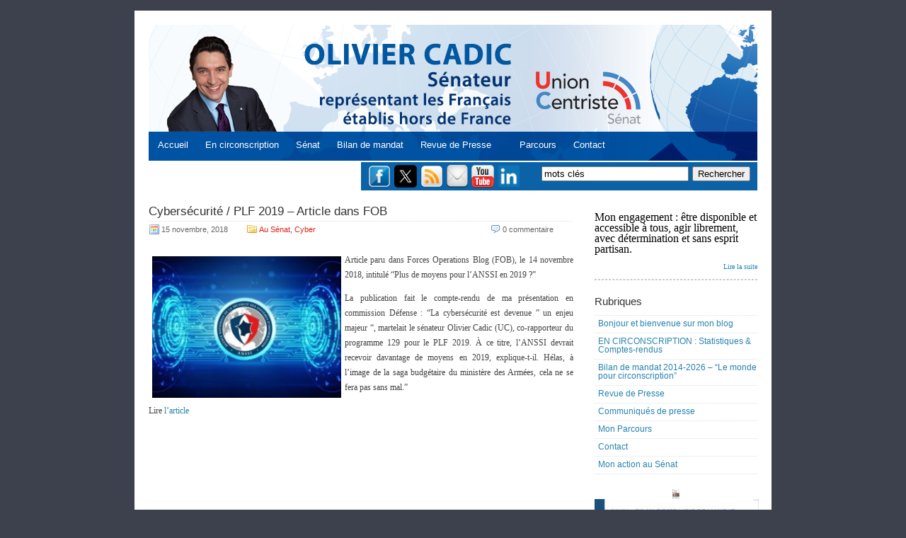

--- FILE ---
content_type: text/html; charset=UTF-8
request_url: http://www.oliviercadic.com/tag/forces-operations-blog/
body_size: 16248
content:
	<!DOCTYPE html PUBLIC "-//W3C//DTD XHTML 1.0 Transitional//EN" "http://www.w3.org/TR/xhtml1/DTD/xhtml1-transitional.dtd">



	<html xmlns="http://www.w3.org/1999/xhtml" lang="fr-FR">







	<head profile="http://gmpg.org/xfn/11">



	<meta http-equiv="Content-Type" content="text/html; charset=UTF-8" />



	<title></title>



	<link rel="alternate" type="application/rss+xml" title=" RSS Feed" href="http://www.oliviercadic.com/feed/" />



	<link rel="pingback" href="http://www.oliviercadic.com/xmlrpc.php" />



	<meta name='robots' content='max-image-preview:large' />
<link rel="alternate" type="application/rss+xml" title=" &raquo; Flux de l’étiquette Forces Operations Blog" href="http://www.oliviercadic.com/tag/forces-operations-blog/feed/" />
<style id='wp-img-auto-sizes-contain-inline-css' type='text/css'>
img:is([sizes=auto i],[sizes^="auto," i]){contain-intrinsic-size:3000px 1500px}
/*# sourceURL=wp-img-auto-sizes-contain-inline-css */
</style>
<link rel='stylesheet' id='font-awesome-5-all-css' href='http://www.oliviercadic.com/wp-content/plugins/elementor/assets/lib/font-awesome/css/all.min.css?ver=3.34.2' type='text/css' media='all' />
<link rel='stylesheet' id='font-awesome-4-shim-css' href='http://www.oliviercadic.com/wp-content/plugins/elementor/assets/lib/font-awesome/css/v4-shims.min.css?ver=3.34.2' type='text/css' media='all' />
<link rel='stylesheet' id='hfe-widgets-style-css' href='http://www.oliviercadic.com/wp-content/plugins/header-footer-elementor/inc/widgets-css/frontend.css?ver=2.8.1' type='text/css' media='all' />
<link rel='stylesheet' id='jkit-elements-main-css' href='http://www.oliviercadic.com/wp-content/plugins/jeg-elementor-kit/assets/css/elements/main.css?ver=3.0.2' type='text/css' media='all' />
<style id='wp-emoji-styles-inline-css' type='text/css'>

	img.wp-smiley, img.emoji {
		display: inline !important;
		border: none !important;
		box-shadow: none !important;
		height: 1em !important;
		width: 1em !important;
		margin: 0 0.07em !important;
		vertical-align: -0.1em !important;
		background: none !important;
		padding: 0 !important;
	}
/*# sourceURL=wp-emoji-styles-inline-css */
</style>
<link rel='stylesheet' id='wp-block-library-css' href='http://www.oliviercadic.com/wp-includes/css/dist/block-library/style.min.css?ver=1b8620a42a18e1da6f8e915bc6498c61' type='text/css' media='all' />
<style id='classic-theme-styles-inline-css' type='text/css'>
/*! This file is auto-generated */
.wp-block-button__link{color:#fff;background-color:#32373c;border-radius:9999px;box-shadow:none;text-decoration:none;padding:calc(.667em + 2px) calc(1.333em + 2px);font-size:1.125em}.wp-block-file__button{background:#32373c;color:#fff;text-decoration:none}
/*# sourceURL=/wp-includes/css/classic-themes.min.css */
</style>
<style id='global-styles-inline-css' type='text/css'>
:root{--wp--preset--aspect-ratio--square: 1;--wp--preset--aspect-ratio--4-3: 4/3;--wp--preset--aspect-ratio--3-4: 3/4;--wp--preset--aspect-ratio--3-2: 3/2;--wp--preset--aspect-ratio--2-3: 2/3;--wp--preset--aspect-ratio--16-9: 16/9;--wp--preset--aspect-ratio--9-16: 9/16;--wp--preset--color--black: #000000;--wp--preset--color--cyan-bluish-gray: #abb8c3;--wp--preset--color--white: #ffffff;--wp--preset--color--pale-pink: #f78da7;--wp--preset--color--vivid-red: #cf2e2e;--wp--preset--color--luminous-vivid-orange: #ff6900;--wp--preset--color--luminous-vivid-amber: #fcb900;--wp--preset--color--light-green-cyan: #7bdcb5;--wp--preset--color--vivid-green-cyan: #00d084;--wp--preset--color--pale-cyan-blue: #8ed1fc;--wp--preset--color--vivid-cyan-blue: #0693e3;--wp--preset--color--vivid-purple: #9b51e0;--wp--preset--gradient--vivid-cyan-blue-to-vivid-purple: linear-gradient(135deg,rgb(6,147,227) 0%,rgb(155,81,224) 100%);--wp--preset--gradient--light-green-cyan-to-vivid-green-cyan: linear-gradient(135deg,rgb(122,220,180) 0%,rgb(0,208,130) 100%);--wp--preset--gradient--luminous-vivid-amber-to-luminous-vivid-orange: linear-gradient(135deg,rgb(252,185,0) 0%,rgb(255,105,0) 100%);--wp--preset--gradient--luminous-vivid-orange-to-vivid-red: linear-gradient(135deg,rgb(255,105,0) 0%,rgb(207,46,46) 100%);--wp--preset--gradient--very-light-gray-to-cyan-bluish-gray: linear-gradient(135deg,rgb(238,238,238) 0%,rgb(169,184,195) 100%);--wp--preset--gradient--cool-to-warm-spectrum: linear-gradient(135deg,rgb(74,234,220) 0%,rgb(151,120,209) 20%,rgb(207,42,186) 40%,rgb(238,44,130) 60%,rgb(251,105,98) 80%,rgb(254,248,76) 100%);--wp--preset--gradient--blush-light-purple: linear-gradient(135deg,rgb(255,206,236) 0%,rgb(152,150,240) 100%);--wp--preset--gradient--blush-bordeaux: linear-gradient(135deg,rgb(254,205,165) 0%,rgb(254,45,45) 50%,rgb(107,0,62) 100%);--wp--preset--gradient--luminous-dusk: linear-gradient(135deg,rgb(255,203,112) 0%,rgb(199,81,192) 50%,rgb(65,88,208) 100%);--wp--preset--gradient--pale-ocean: linear-gradient(135deg,rgb(255,245,203) 0%,rgb(182,227,212) 50%,rgb(51,167,181) 100%);--wp--preset--gradient--electric-grass: linear-gradient(135deg,rgb(202,248,128) 0%,rgb(113,206,126) 100%);--wp--preset--gradient--midnight: linear-gradient(135deg,rgb(2,3,129) 0%,rgb(40,116,252) 100%);--wp--preset--font-size--small: 13px;--wp--preset--font-size--medium: 20px;--wp--preset--font-size--large: 36px;--wp--preset--font-size--x-large: 42px;--wp--preset--spacing--20: 0.44rem;--wp--preset--spacing--30: 0.67rem;--wp--preset--spacing--40: 1rem;--wp--preset--spacing--50: 1.5rem;--wp--preset--spacing--60: 2.25rem;--wp--preset--spacing--70: 3.38rem;--wp--preset--spacing--80: 5.06rem;--wp--preset--shadow--natural: 6px 6px 9px rgba(0, 0, 0, 0.2);--wp--preset--shadow--deep: 12px 12px 50px rgba(0, 0, 0, 0.4);--wp--preset--shadow--sharp: 6px 6px 0px rgba(0, 0, 0, 0.2);--wp--preset--shadow--outlined: 6px 6px 0px -3px rgb(255, 255, 255), 6px 6px rgb(0, 0, 0);--wp--preset--shadow--crisp: 6px 6px 0px rgb(0, 0, 0);}:where(.is-layout-flex){gap: 0.5em;}:where(.is-layout-grid){gap: 0.5em;}body .is-layout-flex{display: flex;}.is-layout-flex{flex-wrap: wrap;align-items: center;}.is-layout-flex > :is(*, div){margin: 0;}body .is-layout-grid{display: grid;}.is-layout-grid > :is(*, div){margin: 0;}:where(.wp-block-columns.is-layout-flex){gap: 2em;}:where(.wp-block-columns.is-layout-grid){gap: 2em;}:where(.wp-block-post-template.is-layout-flex){gap: 1.25em;}:where(.wp-block-post-template.is-layout-grid){gap: 1.25em;}.has-black-color{color: var(--wp--preset--color--black) !important;}.has-cyan-bluish-gray-color{color: var(--wp--preset--color--cyan-bluish-gray) !important;}.has-white-color{color: var(--wp--preset--color--white) !important;}.has-pale-pink-color{color: var(--wp--preset--color--pale-pink) !important;}.has-vivid-red-color{color: var(--wp--preset--color--vivid-red) !important;}.has-luminous-vivid-orange-color{color: var(--wp--preset--color--luminous-vivid-orange) !important;}.has-luminous-vivid-amber-color{color: var(--wp--preset--color--luminous-vivid-amber) !important;}.has-light-green-cyan-color{color: var(--wp--preset--color--light-green-cyan) !important;}.has-vivid-green-cyan-color{color: var(--wp--preset--color--vivid-green-cyan) !important;}.has-pale-cyan-blue-color{color: var(--wp--preset--color--pale-cyan-blue) !important;}.has-vivid-cyan-blue-color{color: var(--wp--preset--color--vivid-cyan-blue) !important;}.has-vivid-purple-color{color: var(--wp--preset--color--vivid-purple) !important;}.has-black-background-color{background-color: var(--wp--preset--color--black) !important;}.has-cyan-bluish-gray-background-color{background-color: var(--wp--preset--color--cyan-bluish-gray) !important;}.has-white-background-color{background-color: var(--wp--preset--color--white) !important;}.has-pale-pink-background-color{background-color: var(--wp--preset--color--pale-pink) !important;}.has-vivid-red-background-color{background-color: var(--wp--preset--color--vivid-red) !important;}.has-luminous-vivid-orange-background-color{background-color: var(--wp--preset--color--luminous-vivid-orange) !important;}.has-luminous-vivid-amber-background-color{background-color: var(--wp--preset--color--luminous-vivid-amber) !important;}.has-light-green-cyan-background-color{background-color: var(--wp--preset--color--light-green-cyan) !important;}.has-vivid-green-cyan-background-color{background-color: var(--wp--preset--color--vivid-green-cyan) !important;}.has-pale-cyan-blue-background-color{background-color: var(--wp--preset--color--pale-cyan-blue) !important;}.has-vivid-cyan-blue-background-color{background-color: var(--wp--preset--color--vivid-cyan-blue) !important;}.has-vivid-purple-background-color{background-color: var(--wp--preset--color--vivid-purple) !important;}.has-black-border-color{border-color: var(--wp--preset--color--black) !important;}.has-cyan-bluish-gray-border-color{border-color: var(--wp--preset--color--cyan-bluish-gray) !important;}.has-white-border-color{border-color: var(--wp--preset--color--white) !important;}.has-pale-pink-border-color{border-color: var(--wp--preset--color--pale-pink) !important;}.has-vivid-red-border-color{border-color: var(--wp--preset--color--vivid-red) !important;}.has-luminous-vivid-orange-border-color{border-color: var(--wp--preset--color--luminous-vivid-orange) !important;}.has-luminous-vivid-amber-border-color{border-color: var(--wp--preset--color--luminous-vivid-amber) !important;}.has-light-green-cyan-border-color{border-color: var(--wp--preset--color--light-green-cyan) !important;}.has-vivid-green-cyan-border-color{border-color: var(--wp--preset--color--vivid-green-cyan) !important;}.has-pale-cyan-blue-border-color{border-color: var(--wp--preset--color--pale-cyan-blue) !important;}.has-vivid-cyan-blue-border-color{border-color: var(--wp--preset--color--vivid-cyan-blue) !important;}.has-vivid-purple-border-color{border-color: var(--wp--preset--color--vivid-purple) !important;}.has-vivid-cyan-blue-to-vivid-purple-gradient-background{background: var(--wp--preset--gradient--vivid-cyan-blue-to-vivid-purple) !important;}.has-light-green-cyan-to-vivid-green-cyan-gradient-background{background: var(--wp--preset--gradient--light-green-cyan-to-vivid-green-cyan) !important;}.has-luminous-vivid-amber-to-luminous-vivid-orange-gradient-background{background: var(--wp--preset--gradient--luminous-vivid-amber-to-luminous-vivid-orange) !important;}.has-luminous-vivid-orange-to-vivid-red-gradient-background{background: var(--wp--preset--gradient--luminous-vivid-orange-to-vivid-red) !important;}.has-very-light-gray-to-cyan-bluish-gray-gradient-background{background: var(--wp--preset--gradient--very-light-gray-to-cyan-bluish-gray) !important;}.has-cool-to-warm-spectrum-gradient-background{background: var(--wp--preset--gradient--cool-to-warm-spectrum) !important;}.has-blush-light-purple-gradient-background{background: var(--wp--preset--gradient--blush-light-purple) !important;}.has-blush-bordeaux-gradient-background{background: var(--wp--preset--gradient--blush-bordeaux) !important;}.has-luminous-dusk-gradient-background{background: var(--wp--preset--gradient--luminous-dusk) !important;}.has-pale-ocean-gradient-background{background: var(--wp--preset--gradient--pale-ocean) !important;}.has-electric-grass-gradient-background{background: var(--wp--preset--gradient--electric-grass) !important;}.has-midnight-gradient-background{background: var(--wp--preset--gradient--midnight) !important;}.has-small-font-size{font-size: var(--wp--preset--font-size--small) !important;}.has-medium-font-size{font-size: var(--wp--preset--font-size--medium) !important;}.has-large-font-size{font-size: var(--wp--preset--font-size--large) !important;}.has-x-large-font-size{font-size: var(--wp--preset--font-size--x-large) !important;}
:where(.wp-block-post-template.is-layout-flex){gap: 1.25em;}:where(.wp-block-post-template.is-layout-grid){gap: 1.25em;}
:where(.wp-block-term-template.is-layout-flex){gap: 1.25em;}:where(.wp-block-term-template.is-layout-grid){gap: 1.25em;}
:where(.wp-block-columns.is-layout-flex){gap: 2em;}:where(.wp-block-columns.is-layout-grid){gap: 2em;}
:root :where(.wp-block-pullquote){font-size: 1.5em;line-height: 1.6;}
/*# sourceURL=global-styles-inline-css */
</style>
<link rel='stylesheet' id='contact-form-7-css' href='http://www.oliviercadic.com/wp-content/plugins/contact-form-7/includes/css/styles.css?ver=6.1.4' type='text/css' media='all' />
<link rel='stylesheet' id='hfe-style-css' href='http://www.oliviercadic.com/wp-content/plugins/header-footer-elementor/assets/css/header-footer-elementor.css?ver=2.8.1' type='text/css' media='all' />
<link rel='stylesheet' id='elementor-icons-css' href='http://www.oliviercadic.com/wp-content/plugins/elementor/assets/lib/eicons/css/elementor-icons.min.css?ver=5.46.0' type='text/css' media='all' />
<link rel='stylesheet' id='elementor-frontend-css' href='http://www.oliviercadic.com/wp-content/plugins/elementor/assets/css/frontend.min.css?ver=3.34.2' type='text/css' media='all' />
<link rel='stylesheet' id='elementor-post-34963-css' href='http://www.oliviercadic.com/wp-content/uploads/elementor/css/post-34963.css?ver=1769019409' type='text/css' media='all' />
<link rel='stylesheet' id='eihe-front-style-css' href='http://www.oliviercadic.com/wp-content/plugins/image-hover-effects-addon-for-elementor/assets/style.min.css?ver=1.4.4' type='text/css' media='all' />
<link rel='stylesheet' id='she-header-style-css' href='http://www.oliviercadic.com/wp-content/plugins/sticky-header-effects-for-elementor/assets/css/she-header-style.css?ver=2.1.6' type='text/css' media='all' />
<link rel='stylesheet' id='cute-alert-css' href='http://www.oliviercadic.com/wp-content/plugins/metform/public/assets/lib/cute-alert/style.css?ver=4.1.2' type='text/css' media='all' />
<link rel='stylesheet' id='text-editor-style-css' href='http://www.oliviercadic.com/wp-content/plugins/metform/public/assets/css/text-editor.css?ver=4.1.2' type='text/css' media='all' />
<link rel='stylesheet' id='tablepress-default-css' href='http://www.oliviercadic.com/wp-content/plugins/tablepress/css/build/default.css?ver=3.2.6' type='text/css' media='all' />
<link rel='stylesheet' id='hfe-elementor-icons-css' href='http://www.oliviercadic.com/wp-content/plugins/elementor/assets/lib/eicons/css/elementor-icons.min.css?ver=5.34.0' type='text/css' media='all' />
<link rel='stylesheet' id='hfe-icons-list-css' href='http://www.oliviercadic.com/wp-content/plugins/elementor/assets/css/widget-icon-list.min.css?ver=3.24.3' type='text/css' media='all' />
<link rel='stylesheet' id='hfe-social-icons-css' href='http://www.oliviercadic.com/wp-content/plugins/elementor/assets/css/widget-social-icons.min.css?ver=3.24.0' type='text/css' media='all' />
<link rel='stylesheet' id='hfe-social-share-icons-brands-css' href='http://www.oliviercadic.com/wp-content/plugins/elementor/assets/lib/font-awesome/css/brands.css?ver=5.15.3' type='text/css' media='all' />
<link rel='stylesheet' id='hfe-social-share-icons-fontawesome-css' href='http://www.oliviercadic.com/wp-content/plugins/elementor/assets/lib/font-awesome/css/fontawesome.css?ver=5.15.3' type='text/css' media='all' />
<link rel='stylesheet' id='hfe-nav-menu-icons-css' href='http://www.oliviercadic.com/wp-content/plugins/elementor/assets/lib/font-awesome/css/solid.css?ver=5.15.3' type='text/css' media='all' />
<link rel='stylesheet' id='ekit-widget-styles-css' href='http://www.oliviercadic.com/wp-content/plugins/elementskit-lite/widgets/init/assets/css/widget-styles.css?ver=3.7.8' type='text/css' media='all' />
<link rel='stylesheet' id='ekit-responsive-css' href='http://www.oliviercadic.com/wp-content/plugins/elementskit-lite/widgets/init/assets/css/responsive.css?ver=3.7.8' type='text/css' media='all' />
<link rel='stylesheet' id='elementor-gf-local-roboto-css' href='https://www.oliviercadic.com/wp-content/uploads/elementor/google-fonts/css/roboto.css?ver=1742235442' type='text/css' media='all' />
<link rel='stylesheet' id='elementor-gf-local-robotoslab-css' href='https://www.oliviercadic.com/wp-content/uploads/elementor/google-fonts/css/robotoslab.css?ver=1742235444' type='text/css' media='all' />
<!--n2css--><!--n2js--><script type="text/javascript" src="http://www.oliviercadic.com/wp-content/plugins/elementor/assets/lib/font-awesome/js/v4-shims.min.js?ver=3.34.2" id="font-awesome-4-shim-js"></script>
<script type="text/javascript" src="http://www.oliviercadic.com/wp-includes/js/jquery/jquery.min.js?ver=3.7.1" id="jquery-core-js"></script>
<script type="text/javascript" src="http://www.oliviercadic.com/wp-includes/js/jquery/jquery-migrate.min.js?ver=3.4.1" id="jquery-migrate-js"></script>
<script type="text/javascript" id="jquery-js-after">
/* <![CDATA[ */
!function($){"use strict";$(document).ready(function(){$(this).scrollTop()>100&&$(".hfe-scroll-to-top-wrap").removeClass("hfe-scroll-to-top-hide"),$(window).scroll(function(){$(this).scrollTop()<100?$(".hfe-scroll-to-top-wrap").fadeOut(300):$(".hfe-scroll-to-top-wrap").fadeIn(300)}),$(".hfe-scroll-to-top-wrap").on("click",function(){$("html, body").animate({scrollTop:0},300);return!1})})}(jQuery);
!function($){'use strict';$(document).ready(function(){var bar=$('.hfe-reading-progress-bar');if(!bar.length)return;$(window).on('scroll',function(){var s=$(window).scrollTop(),d=$(document).height()-$(window).height(),p=d? s/d*100:0;bar.css('width',p+'%')});});}(jQuery);
//# sourceURL=jquery-js-after
/* ]]> */
</script>
<script type="text/javascript" src="http://www.oliviercadic.com/wp-content/plugins/sticky-menu-or-anything-on-scroll/assets/js/jq-sticky-anything.min.js?ver=2.1.1" id="stickyAnythingLib-js"></script>
<script type="text/javascript" src="http://www.oliviercadic.com/wp-content/plugins/sticky-header-effects-for-elementor/assets/js/she-header.js?ver=2.1.6" id="she-header-js"></script>
<link rel="https://api.w.org/" href="http://www.oliviercadic.com/wp-json/" /><link rel="alternate" title="JSON" type="application/json" href="http://www.oliviercadic.com/wp-json/wp/v2/tags/1576" /><link rel="EditURI" type="application/rsd+xml" title="RSD" href="https://www.oliviercadic.com/xmlrpc.php?rsd" />

<meta name="generator" content="Elementor 3.34.2; features: additional_custom_breakpoints; settings: css_print_method-external, google_font-enabled, font_display-auto">
			<style>
				.e-con.e-parent:nth-of-type(n+4):not(.e-lazyloaded):not(.e-no-lazyload),
				.e-con.e-parent:nth-of-type(n+4):not(.e-lazyloaded):not(.e-no-lazyload) * {
					background-image: none !important;
				}
				@media screen and (max-height: 1024px) {
					.e-con.e-parent:nth-of-type(n+3):not(.e-lazyloaded):not(.e-no-lazyload),
					.e-con.e-parent:nth-of-type(n+3):not(.e-lazyloaded):not(.e-no-lazyload) * {
						background-image: none !important;
					}
				}
				@media screen and (max-height: 640px) {
					.e-con.e-parent:nth-of-type(n+2):not(.e-lazyloaded):not(.e-no-lazyload),
					.e-con.e-parent:nth-of-type(n+2):not(.e-lazyloaded):not(.e-no-lazyload) * {
						background-image: none !important;
					}
				}
			</style>
			<link rel="icon" href="https://www.oliviercadic.com/wp-content/uploads/2023/01/cropped-globe-32x32.png" sizes="32x32" />
<link rel="icon" href="https://www.oliviercadic.com/wp-content/uploads/2023/01/cropped-globe-192x192.png" sizes="192x192" />
<link rel="apple-touch-icon" href="https://www.oliviercadic.com/wp-content/uploads/2023/01/cropped-globe-180x180.png" />
<meta name="msapplication-TileImage" content="https://www.oliviercadic.com/wp-content/uploads/2023/01/cropped-globe-270x270.png" />
		<style type="text/css" id="wp-custom-css">
			.site-title{
	display: none;
	}
.site-description{
	display: none;
	}		</style>
		


	<style type="text/css">



		@import url('http://www.oliviercadic.com/wp-content/themes/oliviercadic/menus.css');



		@import url('http://www.oliviercadic.com/wp-content/themes/oliviercadic/layout.css');



		@import url('http://www.oliviercadic.com/wp-content/themes/oliviercadic/post.css');



		@import url('http://www.oliviercadic.com/wp-content/themes/oliviercadic/comments.css');



		@import url('http://www.oliviercadic.com/wp-content/themes/oliviercadic/style.css');



	</style>



	<style type="text/css" media="print">



		@import url('http://www.oliviercadic.com/wp-content/themes/oliviercadic/print.css');



	</style>





   <script type="text/javascript">
    var addthis_config = {"data_track_clickback":true};
</script>
<script type="text/javascript" src="http://s7.addthis.com/js/250/addthis_widget.js#pubid=ra-4def2c0159d35ccc"></script>
<script>
  (function(i,s,o,g,r,a,m){i['GoogleAnalyticsObject']=r;i[r]=i[r]||function(){
  (i[r].q=i[r].q||[]).push(arguments)},i[r].l=1*new Date();a=s.createElement(o),
  m=s.getElementsByTagName(o)[0];a.async=1;a.src=g;m.parentNode.insertBefore(a,m)
  })(window,document,'script','//www.google-analytics.com/analytics.js','ga');

  ga('create', 'UA-12326978-1', 'auto');
  ga('send', 'pageview');

</script>

	</head>







	<body>
		<div id="toplevel-navigation">
			<!-- div id="toplevel-nav">
				<ul>
					<li><a href="https://dev3.oliviercadic.com/">Accueil</a></li>
					<li class="page_item page-item-16972"><a href="http://www.oliviercadic.com/colloque-hydro-diplomatie-videos/">Colloque Hydro-diplomatie : vidéos</a></li>
<li class="page_item page-item-37975"><a href="http://www.oliviercadic.com/inscription-conference-2901/">#37975 (pas de titre)</a></li>
<li class="page_item page-item-36895"><a href="http://www.oliviercadic.com/au-senat/">Au Sénat</a></li>
<li class="page_item page-item-36300"><a href="http://www.oliviercadic.com/les-independants/">Les Indépendants</a></li>
<li class="page_item page-item-35432"><a href="http://www.oliviercadic.com/avis-newsletter/">avis-newsletter</a></li>
<li class="page_item page-item-35300"><a href="http://www.oliviercadic.com/hebdo/">L&#8217;hebdo des Indépendants</a></li>
<li class="page_item page-item-35219 current_page_parent"><a href="http://www.oliviercadic.com/archives-des-posts/">Archives</a></li>
<li class="page_item page-item-34914"><a href="http://www.oliviercadic.com/">Accueil</a></li>
<li class="page_item page-item-13869"><a href="http://www.oliviercadic.com/hebdolettre-dolivier-cadic/">Les infolettres d&#8217;Olivier Cadic</a></li>
<li class="page_item page-item-11936"><a href="http://www.oliviercadic.com/communiques-de-presse/">Communiqués de presse</a></li>
<li class="page_item page-item-31962"><a href="http://www.oliviercadic.com/un-monde-de-projets/">Bilan de mandat 2014-2021 &#8211; &#8220;Le monde pour circonscription&#8221;</a></li>
<li class="page_item page-item-31187"><a href="http://www.oliviercadic.com/liens-utiles-luxembourg/">Liens utiles Luxembourg</a></li>
<li class="page_item page-item-21232"><a href="http://www.oliviercadic.com/en-circonscription-statistiques-comptes-rendus/">EN CIRCONSCRIPTION : Statistiques &#038; Comptes-rendus</a></li>
<li class="page_item page-item-20487"><a href="http://www.oliviercadic.com/mes-31-defis/">Brouillon</a></li>
<li class="page_item page-item-18173"><a href="http://www.oliviercadic.com/le-royaume-uni-a-lhonneur-au-senat-1er-semestre-2016/">Le Royaume-Uni à l&#8217;honneur au Sénat (1er semestre 2016)</a></li>
<li class="page_item page-item-18166"><a href="http://www.oliviercadic.com/1ere-edition-de-la-journee-des-entreprises-au-senat-echanges-avec-les-entrepreneurs-francais-installes-a-londres/">1ère édition de la Journée des entreprises au Sénat : échanges avec les entrepreneurs français installés à Londres</a></li>
<li class="page_item page-item-18152"><a href="http://www.oliviercadic.com/audition-a-lafe-quel-avenir-pour-lenseignement-francais-a-letranger-15-mars/">Audition à l&#8217;AFE : Quel avenir pour l&#8217;enseignement français à l&#8217;étranger (15 mars)</a></li>
<li class="page_item page-item-18136"><a href="http://www.oliviercadic.com/francais-de-letranger-1er-semestre-2016/">Français de l&#8217;étranger (1er semestre 2016)</a></li>
<li class="page_item page-item-18127"><a href="http://www.oliviercadic.com/royaume-uni-au-senat-1er-semestre-2016/">Royaume-Uni au Sénat (1er semestre 2016)</a></li>
<li class="page_item page-item-16977"><a href="http://www.oliviercadic.com/colloque-hydro-diplomatie-programme/">Colloque Hydro-diplomatie : programme</a></li>
<li class="page_item page-item-202"><a href="http://www.oliviercadic.com/liens-utiles-royaume-uni/">Liens utiles Royaume-Uni</a></li>
<li class="page_item page-item-4"><a href="http://www.oliviercadic.com/revue-de-presse/">Revue de Presse</a></li>
<li class="page_item page-item-6"><a href="http://www.oliviercadic.com/parcours/">Mon Parcours</a></li>
<li class="page_item page-item-7"><a href="http://www.oliviercadic.com/me-contacter/">Contact</a></li>
				</ul>
				<div class="clear"></div>
			</div -->
			
			<div class="clear"></div>
		</div>
		<div id="main-wrapper">
			<div id="header-wrapper">
				<!-- div id="title"><a href="http://www.oliviercadic.com" title="Accueil Blog Olivier Cadic"></a></div>
				<div id="description"></div>
				<div id="description2">pour le Royaume-Uni</div>
				<div class="clear"></div -->
				<!-- img src="http://www.oliviercadic.com/wp-content/uploads/2014/04/bandeau-olivier-cadic.png" width="700" -->


<div style="position: relative;margin:0 0px;padding:10px 0px 10px 0px ;border: 0px;background:none;top: 132px;left:-20px">&nbsp;&nbsp;&nbsp;&nbsp;&nbsp;
		<a href="http://www.oliviercadic.com/" style="font-size:1em;text-decoration:none;color:#fff;">Accueil</a>&nbsp;&nbsp;&nbsp;&nbsp;&nbsp;
 <a href="http://www.oliviercadic.com/en-circonscription-statistiques-comptes-rendus" style="font-size:1em;text-decoration:none;color:#fff;">En circonscription</a>&nbsp;&nbsp;&nbsp;&nbsp;&nbsp;
<a href="http://www.senat.fr/senateur/cadic_olivier14255u.html" target="_blank" style="font-size:1em;text-decoration:none;color:#fff;">Sénat</a>&nbsp;&nbsp;&nbsp;&nbsp;&nbsp;
	<a href="http://www.oliviercadic.com/un-monde-de-projets/" style="font-size:1em;text-decoration:none;color:#fff;">Bilan de mandat</a>&nbsp;&nbsp;&nbsp;&nbsp;&nbsp;
		<a href="http://www.oliviercadic.com/revue-de-presse/" style="font-size:1em;text-decoration:none;color:#fff;">Revue de Presse</a>&nbsp;&nbsp;&nbsp;&nbsp;&nbsp;&nbsp;&nbsp;&nbsp;&nbsp;
		<a href="http://www.oliviercadic.com/parcours/" style="font-size:1em;text-decoration:none;color:#fff;">Parcours</a>&nbsp;&nbsp;&nbsp;&nbsp;&nbsp;
		<a href="http://www.oliviercadic.com/me-contacter/" style="font-size:1em;text-decoration:none;color:#fff;">Contact</a>&nbsp;&nbsp;&nbsp;&nbsp;&nbsp;
		
		
		
		
	</div>

			</div>
			<div id="actures" style="background-color:#0C62A6;border-top:2px solid #fff;float:right;width:560px;height:40px">
                     <div  id="actures1" style="margin-left:10px;width:540px;height: 40px;margin: 4px 10px;">     
						<a style="padding-top:10px" href="https://www.facebook.com/cadicolivier">
						<img src="http://www.oliviercadic.com/wp-content/uploads/2011/08/facebook.png" align="middle" style="float: left;margin-right:5px;width:32px;height:32px" /></a>
<a style="padding-top:10px" href="http://www.twitter.com/oliviercadic">
						<img src="https://www.oliviercadic.com/wp-content/uploads/2024/11/logo-twt.png" align="middle" style="float: left;margin-right:5px;width:32px;height:32px" /></a>
						<a style="padding-top:10px" href="http://feeds.feedburner.com/OlivierCadic">
						<img src="http://www.oliviercadic.com/wp-content/uploads/2011/08/rss.png" align="middle" style="float: left;margin-right:5px;width:32px;height:32px" /></a>&nbsp;&nbsp;&nbsp;&nbsp;
						<a style="padding-top:10px" href="http://feedburner.google.com/fb/a/mailverify?uri=OlivierCadic">
						<img src="http://www.oliviercadic.com/wp-content/uploads/2011/08/mail.png" align="middle" style="float: left;margin-right:5px;width:30px;height:32px" /></a>
 <A style="PADDING-TOP: 10px" target="_blank" href="https://www.youtube.com/channel/UCOSPcmUzuP3AJx6rBI-nsbw"><IMG  border="0"  align="middle" style="float: left;margin-right:5px;width:32px;height:32px" src="http://www.oliviercadic.com/infolettres/youtube.png" width="32" height="32"></a>
	  <A style="PADDING-TOP: 10px" target="_blank" href="https://www.linkedin.com/in/olivier-cadic-6941562a/"><IMG  border="0"  align="middle" style="float: left;margin-right:5px;width:32px;height:32px" src="https://www.oliviercadic.com/wp-content/uploads/2024/11/LinkedIn.png" width="32" height="32"></A>	
        				<form id="search" action="http://www.oliviercadic.com" method="get" style="width:300px;float:right;margin:2px 0px 2px 0">        			
							<input name="s" id="s" type="text" value="mots cl&eacute;s" onfocus="this.value='';" style="width:200px;color:#000;font-size:1em;" />
							<input type="submit" value="Rechercher"  style="color:#000;font-size:1em;float:right" />
        				</form>
						<div class="clear"></div>
					</div>
            	</div> 





        <div id="content">
        	<div id="post-wrapper">
				
            	                
                	            	<div class="posts">
        			<h2><a href="http://www.oliviercadic.com/au-senat/cybersecurite-plf-2019-article-dans-fob/">Cybersécurité / PLF 2019 &#8211; Article dans FOB</a></h2>
                    	<div class="post-meta">
                        	<div class="post-date">
                        		15 novembre, 2018                        	</div>
                        	<div class="post-category">
                            	
								<a href="http://www.oliviercadic.com/category/au-senat/" rel="category tag">Au Sénat</a>, <a href="http://www.oliviercadic.com/category/cyber/" rel="category tag">Cyber</a>                                
                                <div class="clear"></div>
                            </div>
                            
                            
                            <div class="post-comment">
                            	<a href="http://www.oliviercadic.com/au-senat/cybersecurite-plf-2019-article-dans-fob/#respond">0 commentaire</a>                            </div>
                            <div class="clear"></div>
                           
                        </div>
				
						
	

                    	
                        <div class="post-content">
                        	                            		<p><a href="http://forcesoperations.com/plus-de-moyens-pour-lanssi-en-2019/?fbclid=IwAR2Y0V9HpLMSSF2nQwWJ3cubxwjMohpeP8NFxIYoay03F5Vnk9UgrODxMWc" target="_blank" rel="noopener"><img fetchpriority="high" decoding="async" class="alignleft wp-image-25012" src="http://www.oliviercadic.com/wp-content/uploads/2018/11/Sécurité-Informatique-300x225.jpg" alt="" width="267" height="200" srcset="https://www.oliviercadic.com/wp-content/uploads/2018/11/Sécurité-Informatique-300x225.jpg 300w, https://www.oliviercadic.com/wp-content/uploads/2018/11/Sécurité-Informatique.jpg 569w" sizes="(max-width: 267px) 100vw, 267px" /></a><font style="font-size:12px;font-family:verdana">Article paru dans Forces Operations Blog (FOB), le 14 novembre 2018, intitulé &#8220;Plus de moyens pour l&#8217;ANSSI en 2019 ?&#8221;</p>
<p>La publication fait le compte-rendu de ma présentation en commission Défense : &#8220;La cybersécurité est devenue &#8221; un enjeu majeur &#8220;, martelait le sénateur Olivier Cadic (UC), co-rapporteur du programme 129 pour le PLF 2019. À ce titre, l&#8217;ANSSI devrait recevoir davantage de moyens en 2019, explique-t-il. Hélas, à l&#8217;image de la saga budgétaire du ministère des Armées, cela ne se fera pas sans mal.&#8221;</p>
<p>Lire <a href="http://forcesoperations.com/plus-de-moyens-pour-lanssi-en-2019/?fbclid=IwAR2Y0V9HpLMSSF2nQwWJ3cubxwjMohpeP8NFxIYoay03F5Vnk9UgrODxMWc" target="_blank" rel="noopener">l&#8217;article</a></font></p>
                                    
                                                        
                 		 </div>
                        <div class="clear"></div>
                        <div id="addthisbas"  align="center" style="margin:10px 10px 10px 0;text-align:center">
           	              



<!-- AddThis Button BEGIN -->
<div class="addthis_toolbox addthis_default_style addthis_16x16_style" 
           addthis:url="http://www.oliviercadic.com/au-senat/cybersecurite-plf-2019-article-dans-fob/"
      	   addthis:title="Cybersécurité / PLF 2019 &#8211; Article dans FOB"
      	   addthis:description="Cybersécurité / PLF 2019 &#8211; Article dans FOB">
<a class="addthis_button_print"></a>
<a class="addthis_button_email"></a>
<a class="addthis_button_facebook"></a>
<a class="addthis_button_twitter"></a>
<a class="addthis_button_google"></a>
<a class="addthis_button_compact"></a>
<a class="addthis_counter addthis_bubble_style"></a>
</div>

<!-- AddThis Button END -->





   		         </div>
                        
        		</div>
                                                <div id="post_navigation">
					<div id="prev_post"></div>
					<div id="next_post"></div>
                    <div class="clear"></div>
				</div>
            </div>
        </div>
        	
    <div id="sidebar-wrapper">
				<div id="text-3" class="widgets widget_text">			<div class="textwidget"><a href="http://www.oliviercadic.com/bonjour-et-bienvenue-sur-mon-blog/" style="color:#000;font-size:16px;font-family: verdana">

Mon engagement : être disponible et
accessible à tous, agir librement, avec
détermination et sans esprit partisan.
<p align="right" style="font-size:10px;color:#2683AE">Lire la suite</p>
</a>

<hr style="border:1px dashed #ccc"/>
</div>
		</div><div id="nav_menu-3" class="widgets widget_nav_menu"><h3>Rubriques</h3><div class="menu-menu-dr-container"><ul id="menu-menu-dr" class="menu"><li id="menu-item-11930" class="menu-item menu-item-type-post_type menu-item-object-page menu-item-11930"><a href="http://www.oliviercadic.com/bonjour-et-bienvenue-sur-mon-blog/">Bonjour et bienvenue sur mon blog</a></li>
<li id="menu-item-21814" class="menu-item menu-item-type-post_type menu-item-object-page menu-item-21814"><a href="http://www.oliviercadic.com/en-circonscription-statistiques-comptes-rendus/">EN CIRCONSCRIPTION : Statistiques &#038; Comptes-rendus</a></li>
<li id="menu-item-31968" class="menu-item menu-item-type-post_type menu-item-object-page menu-item-31968"><a href="http://www.oliviercadic.com/un-monde-de-projets/">Bilan de mandat 2014-2026 – “Le monde pour circonscription”</a></li>
<li id="menu-item-11934" class="menu-item menu-item-type-post_type menu-item-object-page menu-item-11934"><a href="http://www.oliviercadic.com/revue-de-presse/">Revue de Presse</a></li>
<li id="menu-item-11938" class="menu-item menu-item-type-post_type menu-item-object-page menu-item-11938"><a href="http://www.oliviercadic.com/communiques-de-presse/">Communiqués de presse</a></li>
<li id="menu-item-11933" class="menu-item menu-item-type-post_type menu-item-object-page menu-item-11933"><a href="http://www.oliviercadic.com/parcours/">Mon Parcours</a></li>
<li id="menu-item-11932" class="menu-item menu-item-type-post_type menu-item-object-page menu-item-11932"><a href="http://www.oliviercadic.com/me-contacter/">Contact</a></li>
<li id="menu-item-11935" class="menu-item menu-item-type-custom menu-item-object-custom menu-item-11935"><a target="_blank" href="http://www.senat.fr/senateur/cadic_olivier14255u.html">Mon action au Sénat</a></li>
</ul></div></div><div id="text-10" class="widgets widget_text">			<div class="textwidget"><div align="center"><a href="https://www.calameo.com/read/0060668910a29190e471a" target="_blank" rel="noopener"> <img decoding="async" class="" src="https://www.oliviercadic.com/wp-content/uploads/2024/01/oc-bilan.png" width="10" height="14" align="center" /><img decoding="async" class="alignnone size-medium wp-image-42530" src="https://www.oliviercadic.com/wp-content/uploads/2025/04/Livret-A5-11mars2025-VIsuel-232x300.jpg" alt="" width="232" height="300" srcset="https://www.oliviercadic.com/wp-content/uploads/2025/04/Livret-A5-11mars2025-VIsuel-232x300.jpg 232w, https://www.oliviercadic.com/wp-content/uploads/2025/04/Livret-A5-11mars2025-VIsuel-791x1024.jpg 791w, https://www.oliviercadic.com/wp-content/uploads/2025/04/Livret-A5-11mars2025-VIsuel-768x994.jpg 768w, https://www.oliviercadic.com/wp-content/uploads/2025/04/Livret-A5-11mars2025-VIsuel.jpg 927w" sizes="(max-width: 232px) 100vw, 232px" /></a></div>
</div>
		</div><div id="text-6" class="widgets widget_text"><h3>InfoLettre d&#8217;Olivier Cadic :</h3>			<div class="textwidget"><ul>

<li>
<a href="http://www.oliviercadic.com/hebdolettre-dolivier-cadic/" target="_blank">Archive InfoLettre</a>
</li>

<li>
<a href="http://www.oliviercadic.com/lettre-dinformation-olivier-cadic/" target="_blank">Archive InfoLettre aux Français du RU</a>
</li>


</ul>
</div>
		</div><div id="block-5" class="widgets widget_block widget_media_image">
<figure class="wp-block-image size-large"><a href="https://www.oliviercadic.com/wp-content/uploads/2025/11/Guide-Tous-responsables.pdf"><img loading="lazy" decoding="async" width="718" height="1024" src="https://www.oliviercadic.com/wp-content/uploads/2025/11/Capture-decran-2025-11-28-a-10.55.09-718x1024.png" alt="" class="wp-image-44773" srcset="https://www.oliviercadic.com/wp-content/uploads/2025/11/Capture-decran-2025-11-28-a-10.55.09-718x1024.png 718w, https://www.oliviercadic.com/wp-content/uploads/2025/11/Capture-decran-2025-11-28-a-10.55.09-210x300.png 210w, https://www.oliviercadic.com/wp-content/uploads/2025/11/Capture-decran-2025-11-28-a-10.55.09-768x1095.png 768w, https://www.oliviercadic.com/wp-content/uploads/2025/11/Capture-decran-2025-11-28-a-10.55.09.png 920w" sizes="(max-width: 718px) 100vw, 718px" /></a></figure>
</div><div id="block-6" class="widgets widget_block widget_media_image">
<figure class="wp-block-image size-full"><a href="https://www.diplomatie.gouv.fr/IMG/pdf/rapport_gouvernement_2025_cle07a761.pdf"><img loading="lazy" decoding="async" width="629" height="880" src="https://www.oliviercadic.com/wp-content/uploads/2025/07/Cover-Rapport-FDE-2025-1.jpg" alt="" class="wp-image-43584" srcset="https://www.oliviercadic.com/wp-content/uploads/2025/07/Cover-Rapport-FDE-2025-1.jpg 629w, https://www.oliviercadic.com/wp-content/uploads/2025/07/Cover-Rapport-FDE-2025-1-214x300.jpg 214w" sizes="(max-width: 629px) 100vw, 629px" /></a></figure>
</div><div id="text-9" class="widgets widget_text">			<div class="textwidget"><p><a href="https://www.diplomatie.gouv.fr/IMG/pdf/guidevictimesfretranger_fusionne_05082020_cle44125a.pdf" target="_blank" rel="noopener"><img decoding="async" src="http://www.oliviercadic.com/wp-content/uploads/2021/01/Guide_victimes_2020.jpg" width="230" align="center" /></a></p>
</div>
		</div><div id="nav_menu-4" class="widgets widget_nav_menu"><h3>Thèmes du Blog</h3><div class="menu-menu-cat-container"><ul id="menu-menu-cat" class="menu"><li id="menu-item-21147" class="menu-item menu-item-type-taxonomy menu-item-object-category menu-item-21147"><a href="http://www.oliviercadic.com/category/au-senat/">Au Sénat</a></li>
<li id="menu-item-37896" class="menu-item menu-item-type-taxonomy menu-item-object-category menu-item-37896"><a href="http://www.oliviercadic.com/category/cyber/">Cyber</a></li>
<li id="menu-item-44416" class="menu-item menu-item-type-taxonomy menu-item-object-category menu-item-44416"><a href="http://www.oliviercadic.com/category/medias/">Médias</a></li>
<li id="menu-item-37757" class="menu-item menu-item-type-taxonomy menu-item-object-category menu-item-37757"><a href="http://www.oliviercadic.com/category/narcotrafic-2/">Narcotrafic</a></li>
<li id="menu-item-21148" class="menu-item menu-item-type-taxonomy menu-item-object-category menu-item-21148"><a href="http://www.oliviercadic.com/category/en-circonscription/">En circonscription</a></li>
<li id="menu-item-31967" class="menu-item menu-item-type-post_type menu-item-object-page menu-item-31967"><a href="http://www.oliviercadic.com/un-monde-de-projets/">Bilan de mandat 2014-2026 – “Le monde pour circonscription”</a></li>
</ul></div></div><div id="text-7" class="widgets widget_text"><h3>LIENS UTILES</h3>			<div class="textwidget">Voici quelques liens pratiques pour les Français résidant hors de France et ceux qui projettent de s'expatrier.<li><i>
Tous les classements sont établis par ordre alphabétique :</i></li>








</div>
		</div><div id="linkcat-2" class="widgets widget_links"><h3>1. Institutions</h3>
	<ul class='xoxo blogroll'>
<li><a href="https://www.afd.fr/fr" target="_blank">AFD &#8211; Agence française de développement</a></li>
<li><a href="http://www.assemblee-afe.fr/" title="Assemblée des Français de l’Etranger" target="_blank">AFE &#8211; Assemblée des Français de l’Etranger (vos élus consulaires)</a></li>
<li><a href="http://centrecharlespeguy.com/" title="Centre Charles Peguy à Londres " target="_blank">Centre Charles Peguy à Londres</a></li>
<li><a href="http://www.impots.gouv.fr/portal/dgi/public/particuliers.impot;jsessionid=H0E5MEOXV3LAZQFIEIQCFFA?espId=1&#038;pageId=part_horsfrance&#038;sfid=1250" target="_blank">Centre des IMPOTS des Non Résidents</a></li>
<li><a href="http://www.diplomatie.gouv.fr/fr/conseils-aux-voyageurs_909/index.html" target="_blank">Conseils aux VOYAGEURS (MAEDI)</a></li>
<li><a href="http://www.diplomatie.gouv.fr/fr/" target="_blank">MAEDI &#8211; Ministère des Affaires étrangères et européennes</a></li>
<li><a href="http://www.expatries.senat.fr/" title="Sénat" target="_blank">SENAT : Espace expatriés</a></li>
<li><a href="http://www.diplomatie.gouv.fr/fr/services-aux-citoyens/" target="_blank">SERVICES AUX CITOYENS &#8211; tout sur l&#039;expatriation (MAEDI)</a></li>

	</ul>
</div>
<div id="linkcat-788" class="widgets widget_links"><h3>2. Intégration</h3>
	<ul class='xoxo blogroll'>
<li><a href="http://www.expat.com/fr/" target="_blank">EXPAT.com (réseau d&#039;entraide)</a></li>
<li><a href="http://www.fiafe.org/" target="_blank">FIAFE, Fédération internationale des Accueils français et francophones à l&#039;étranger</a></li>
<li><a href="http://www.ufe.org/fr/" target="_blank">UFE Monde, Union des Français de l&#039;étranger</a></li>

	</ul>
</div>
<div id="linkcat-789" class="widgets widget_links"><h3>3. Mobilité internationale</h3>
	<ul class='xoxo blogroll'>
<li><a href="http://www.groupe-cei.fr/" target="_blank">CEI &#8211; Centre d&#039;échanges internationaux</a></li>
<li><a href="https://ec.europa.eu/eures/public/fr/homepage" target="_blank">Réseau EURES &#8211; Portail européen sur la mobilité de l&#039;emploi</a></li>

	</ul>
</div>
<div id="linkcat-790" class="widgets widget_links"><h3>4. Entreprises</h3>
	<ul class='xoxo blogroll'>
<li><a href="http://www.businessfrance.fr" target="_blank">BUSINESS France (exporter, investir…)</a></li>
<li><a href="http://www.ccifrance-international.org" target="_blank">CCI Françaises à l&#039;étranger (projets de développement à l&#039;international)</a></li>

	</ul>
</div>
<div id="linkcat-10" class="widgets widget_links"><h3>5. Enseignement</h3>
	<ul class='xoxo blogroll'>
<li><a href="http://www.aefe.fr" title="AEFE" target="_blank">AEFE &#8211; Agence pour l’enseignement français à l’étranger</a></li>
<li><a href="https://anefe.org/" target="_blank">ANEFE &#8211; Association Nationale des Écoles Françaises de l’Étranger</a></li>
<li><a href="http://www.campusfrance.org/fr/" target="_blank">CAMPUS France (pour les étudiants étrangers désirant étudier en France)</a></li>
<li><a href="http://www.cned.fr" target="_blank">CNED &#8211; Centre national d&#039;enseignement à distance</a></li>
<li><a href="http://www.fapee.com/" target="_blank">FAPEE, Association de parents d&#039;élèves des établissements d&#039;enseignement français à l&#039;étranger.</a></li>
<li><a href="http://www.associations-flam.fr/" target="_blank">FLAM (Petites écoles &#8211; Français langue maternelle)</a></li>
<li><a href="http://www.mlfmonde.org" title="MLF" target="_blank">MLF &#8211; Mission laïque française (réseau d&#039;établissements d&#039;enseignement français à l&#039;étranger)</a></li>

	</ul>
</div>
<div id="linkcat-792" class="widgets widget_links"><h3>6. Santé / Social</h3>
	<ul class='xoxo blogroll'>
<li><a href="http://www.ameli.fr/assures/droits-et-demarches/a-l-etranger/index.php" target="_blank">AMELI : Protection sociale à l&#039;étranger</a></li>
<li><a href="http://www.ameli.fr/assures/droits-et-demarches/a-l-etranger/vous-partez-vivre-votre-retraite-a-l-etranger/retraite-dans-un-autre-etat.php" target="_blank">AMELI : Retraite hors Union Européenne</a></li>
<li><a href="http://www.cfe.fr/" target="_blank">CFE &#8211; Caisse des Français de l&#039;étranger (sécurité sociale des expatriés)</a></li>
<li><a href="http://www.cleiss.fr/" target="_blank">CLEISS (infos sur la protection sociale à l&#039;international)</a></li>
<li><a href="http://www.justice.gouv.fr/justice-civile-11861/enlevement-parental-12063/" target="_blank">ENLEVEMENTS internationaux d&#039;enfants et droits de visite transfrontière</a></li>

	</ul>
</div>
<div id="linkcat-791" class="widgets widget_links"><h3>7. Réseau Culturel</h3>
	<ul class='xoxo blogroll'>
<li><a href="http://www.fondation-alliancefr.org/" target="_blank">ALLIANCE Française (réseau implanté dans 133 pays)</a></li>
<li><a href="http://www.institutfrancais.com/fr" target="_blank">INSTITUT Français (réseau de l&#039;action culturelle du MAEDI)</a></li>

	</ul>
</div>
<div id="linkcat-75" class="widgets widget_links"><h3>8. Médias</h3>
	<ul class='xoxo blogroll'>
<li><a href="http://www.courrierinternational.com/expat" target="_blank">COURRIER EXPAT (Courrier International)</a></li>
<li><a href="http://www.france24.com/fr/" target="_blank">FRANCE24 (actualité internationale en direct)</a></li>
<li><a href="http://www.ufe.org/fr/vie-ufe/decouvrez-la-voix-de-france.html" target="_blank">LA VOIX DE LA FRANCE, depuis 1928 le magazine de l&#039;UFE</a></li>
<li><a href="http://www.lepetitjournal.com/" target="_blank">LE PETIT JOURNAL, le média des Français et francophones à l&#039;étranger</a></li>
<li><a href="http://www.news21.tv/" target="_blank">NEWS21.tv (économie et actualité internationale)</a></li>
<li><a href="http://www.rfi.fr/emission/vivre-ailleurs/" target="_blank">RFI – Rubrique Vivre Ailleurs</a></li>
<li><a href="http://www.tv5monde.com/" target="_blank">TV5 Monde (télé internationale francophone)</a></li>
<li><a href="https://www.facebook.com/udimonde" target="_blank">UDI-Monde (Facebook)</a></li>

	</ul>
</div>
<div id="linkcat-127" class="widgets widget_links"><h3>9. En Circonscription</h3>
	<ul class='xoxo blogroll'>
<li><a href="http://www.oliviercadic.com/liens-utiles-luxembourg/">Liens Luxembourg</a></li>
<li><a href="http://www.oliviercadic.com/liens-utiles-royaume-uni" target="_blank">Liens ROYAUME-UNI</a></li>

	</ul>
</div>
<div id="archives-3" class="widgets widget_archive"><h3>Archives du Blog</h3>		<label class="screen-reader-text" for="archives-dropdown-3">Archives du Blog</label>
		<select id="archives-dropdown-3" name="archive-dropdown">
			
			<option value="">Sélectionner un mois</option>
				<option value='http://www.oliviercadic.com/2026/01/'> janvier 2026 &nbsp;(19)</option>
	<option value='http://www.oliviercadic.com/2025/12/'> décembre 2025 &nbsp;(28)</option>
	<option value='http://www.oliviercadic.com/2025/11/'> novembre 2025 &nbsp;(29)</option>
	<option value='http://www.oliviercadic.com/2025/10/'> octobre 2025 &nbsp;(19)</option>
	<option value='http://www.oliviercadic.com/2025/09/'> septembre 2025 &nbsp;(24)</option>
	<option value='http://www.oliviercadic.com/2025/08/'> août 2025 &nbsp;(7)</option>
	<option value='http://www.oliviercadic.com/2025/07/'> juillet 2025 &nbsp;(24)</option>
	<option value='http://www.oliviercadic.com/2025/06/'> juin 2025 &nbsp;(23)</option>
	<option value='http://www.oliviercadic.com/2025/05/'> mai 2025 &nbsp;(17)</option>
	<option value='http://www.oliviercadic.com/2025/04/'> avril 2025 &nbsp;(18)</option>
	<option value='http://www.oliviercadic.com/2025/03/'> mars 2025 &nbsp;(28)</option>
	<option value='http://www.oliviercadic.com/2025/02/'> février 2025 &nbsp;(24)</option>
	<option value='http://www.oliviercadic.com/2025/01/'> janvier 2025 &nbsp;(19)</option>
	<option value='http://www.oliviercadic.com/2024/12/'> décembre 2024 &nbsp;(18)</option>
	<option value='http://www.oliviercadic.com/2024/11/'> novembre 2024 &nbsp;(23)</option>
	<option value='http://www.oliviercadic.com/2024/10/'> octobre 2024 &nbsp;(26)</option>
	<option value='http://www.oliviercadic.com/2024/09/'> septembre 2024 &nbsp;(16)</option>
	<option value='http://www.oliviercadic.com/2024/08/'> août 2024 &nbsp;(17)</option>
	<option value='http://www.oliviercadic.com/2024/07/'> juillet 2024 &nbsp;(18)</option>
	<option value='http://www.oliviercadic.com/2024/06/'> juin 2024 &nbsp;(26)</option>
	<option value='http://www.oliviercadic.com/2024/05/'> mai 2024 &nbsp;(34)</option>
	<option value='http://www.oliviercadic.com/2024/04/'> avril 2024 &nbsp;(26)</option>
	<option value='http://www.oliviercadic.com/2024/03/'> mars 2024 &nbsp;(32)</option>
	<option value='http://www.oliviercadic.com/2024/02/'> février 2024 &nbsp;(20)</option>
	<option value='http://www.oliviercadic.com/2024/01/'> janvier 2024 &nbsp;(19)</option>
	<option value='http://www.oliviercadic.com/2023/12/'> décembre 2023 &nbsp;(22)</option>
	<option value='http://www.oliviercadic.com/2023/11/'> novembre 2023 &nbsp;(17)</option>
	<option value='http://www.oliviercadic.com/2023/10/'> octobre 2023 &nbsp;(21)</option>
	<option value='http://www.oliviercadic.com/2023/09/'> septembre 2023 &nbsp;(16)</option>
	<option value='http://www.oliviercadic.com/2023/08/'> août 2023 &nbsp;(3)</option>
	<option value='http://www.oliviercadic.com/2023/07/'> juillet 2023 &nbsp;(19)</option>
	<option value='http://www.oliviercadic.com/2023/06/'> juin 2023 &nbsp;(34)</option>
	<option value='http://www.oliviercadic.com/2023/05/'> mai 2023 &nbsp;(26)</option>
	<option value='http://www.oliviercadic.com/2023/04/'> avril 2023 &nbsp;(30)</option>
	<option value='http://www.oliviercadic.com/2023/03/'> mars 2023 &nbsp;(27)</option>
	<option value='http://www.oliviercadic.com/2023/02/'> février 2023 &nbsp;(19)</option>
	<option value='http://www.oliviercadic.com/2023/01/'> janvier 2023 &nbsp;(16)</option>
	<option value='http://www.oliviercadic.com/2022/12/'> décembre 2022 &nbsp;(24)</option>
	<option value='http://www.oliviercadic.com/2022/11/'> novembre 2022 &nbsp;(32)</option>
	<option value='http://www.oliviercadic.com/2022/10/'> octobre 2022 &nbsp;(37)</option>
	<option value='http://www.oliviercadic.com/2022/09/'> septembre 2022 &nbsp;(32)</option>
	<option value='http://www.oliviercadic.com/2022/08/'> août 2022 &nbsp;(10)</option>
	<option value='http://www.oliviercadic.com/2022/07/'> juillet 2022 &nbsp;(30)</option>
	<option value='http://www.oliviercadic.com/2022/06/'> juin 2022 &nbsp;(23)</option>
	<option value='http://www.oliviercadic.com/2022/05/'> mai 2022 &nbsp;(16)</option>
	<option value='http://www.oliviercadic.com/2022/04/'> avril 2022 &nbsp;(18)</option>
	<option value='http://www.oliviercadic.com/2022/03/'> mars 2022 &nbsp;(22)</option>
	<option value='http://www.oliviercadic.com/2022/02/'> février 2022 &nbsp;(27)</option>
	<option value='http://www.oliviercadic.com/2022/01/'> janvier 2022 &nbsp;(31)</option>
	<option value='http://www.oliviercadic.com/2021/12/'> décembre 2021 &nbsp;(24)</option>
	<option value='http://www.oliviercadic.com/2021/11/'> novembre 2021 &nbsp;(20)</option>
	<option value='http://www.oliviercadic.com/2021/10/'> octobre 2021 &nbsp;(22)</option>
	<option value='http://www.oliviercadic.com/2021/09/'> septembre 2021 &nbsp;(3)</option>
	<option value='http://www.oliviercadic.com/2021/08/'> août 2021 &nbsp;(8)</option>
	<option value='http://www.oliviercadic.com/2021/07/'> juillet 2021 &nbsp;(29)</option>
	<option value='http://www.oliviercadic.com/2021/06/'> juin 2021 &nbsp;(17)</option>
	<option value='http://www.oliviercadic.com/2021/05/'> mai 2021 &nbsp;(21)</option>
	<option value='http://www.oliviercadic.com/2021/04/'> avril 2021 &nbsp;(14)</option>
	<option value='http://www.oliviercadic.com/2021/03/'> mars 2021 &nbsp;(26)</option>
	<option value='http://www.oliviercadic.com/2021/02/'> février 2021 &nbsp;(18)</option>
	<option value='http://www.oliviercadic.com/2021/01/'> janvier 2021 &nbsp;(25)</option>
	<option value='http://www.oliviercadic.com/2020/12/'> décembre 2020 &nbsp;(21)</option>
	<option value='http://www.oliviercadic.com/2020/11/'> novembre 2020 &nbsp;(35)</option>
	<option value='http://www.oliviercadic.com/2020/10/'> octobre 2020 &nbsp;(33)</option>
	<option value='http://www.oliviercadic.com/2020/09/'> septembre 2020 &nbsp;(10)</option>
	<option value='http://www.oliviercadic.com/2020/08/'> août 2020 &nbsp;(6)</option>
	<option value='http://www.oliviercadic.com/2020/07/'> juillet 2020 &nbsp;(21)</option>
	<option value='http://www.oliviercadic.com/2020/06/'> juin 2020 &nbsp;(21)</option>
	<option value='http://www.oliviercadic.com/2020/05/'> mai 2020 &nbsp;(26)</option>
	<option value='http://www.oliviercadic.com/2020/04/'> avril 2020 &nbsp;(24)</option>
	<option value='http://www.oliviercadic.com/2020/03/'> mars 2020 &nbsp;(30)</option>
	<option value='http://www.oliviercadic.com/2020/02/'> février 2020 &nbsp;(16)</option>
	<option value='http://www.oliviercadic.com/2020/01/'> janvier 2020 &nbsp;(19)</option>
	<option value='http://www.oliviercadic.com/2019/12/'> décembre 2019 &nbsp;(21)</option>
	<option value='http://www.oliviercadic.com/2019/11/'> novembre 2019 &nbsp;(17)</option>
	<option value='http://www.oliviercadic.com/2019/10/'> octobre 2019 &nbsp;(24)</option>
	<option value='http://www.oliviercadic.com/2019/09/'> septembre 2019 &nbsp;(7)</option>
	<option value='http://www.oliviercadic.com/2019/08/'> août 2019 &nbsp;(2)</option>
	<option value='http://www.oliviercadic.com/2019/07/'> juillet 2019 &nbsp;(28)</option>
	<option value='http://www.oliviercadic.com/2019/06/'> juin 2019 &nbsp;(30)</option>
	<option value='http://www.oliviercadic.com/2019/05/'> mai 2019 &nbsp;(21)</option>
	<option value='http://www.oliviercadic.com/2019/04/'> avril 2019 &nbsp;(12)</option>
	<option value='http://www.oliviercadic.com/2019/03/'> mars 2019 &nbsp;(26)</option>
	<option value='http://www.oliviercadic.com/2019/02/'> février 2019 &nbsp;(9)</option>
	<option value='http://www.oliviercadic.com/2019/01/'> janvier 2019 &nbsp;(12)</option>
	<option value='http://www.oliviercadic.com/2018/12/'> décembre 2018 &nbsp;(17)</option>
	<option value='http://www.oliviercadic.com/2018/11/'> novembre 2018 &nbsp;(22)</option>
	<option value='http://www.oliviercadic.com/2018/10/'> octobre 2018 &nbsp;(23)</option>
	<option value='http://www.oliviercadic.com/2018/09/'> septembre 2018 &nbsp;(10)</option>
	<option value='http://www.oliviercadic.com/2018/08/'> août 2018 &nbsp;(3)</option>
	<option value='http://www.oliviercadic.com/2018/07/'> juillet 2018 &nbsp;(18)</option>
	<option value='http://www.oliviercadic.com/2018/06/'> juin 2018 &nbsp;(15)</option>
	<option value='http://www.oliviercadic.com/2018/05/'> mai 2018 &nbsp;(15)</option>
	<option value='http://www.oliviercadic.com/2018/04/'> avril 2018 &nbsp;(10)</option>
	<option value='http://www.oliviercadic.com/2018/03/'> mars 2018 &nbsp;(22)</option>
	<option value='http://www.oliviercadic.com/2018/02/'> février 2018 &nbsp;(13)</option>
	<option value='http://www.oliviercadic.com/2018/01/'> janvier 2018 &nbsp;(3)</option>
	<option value='http://www.oliviercadic.com/2017/12/'> décembre 2017 &nbsp;(14)</option>
	<option value='http://www.oliviercadic.com/2017/11/'> novembre 2017 &nbsp;(21)</option>
	<option value='http://www.oliviercadic.com/2017/10/'> octobre 2017 &nbsp;(11)</option>
	<option value='http://www.oliviercadic.com/2017/09/'> septembre 2017 &nbsp;(13)</option>
	<option value='http://www.oliviercadic.com/2017/08/'> août 2017 &nbsp;(2)</option>
	<option value='http://www.oliviercadic.com/2017/07/'> juillet 2017 &nbsp;(18)</option>
	<option value='http://www.oliviercadic.com/2017/06/'> juin 2017 &nbsp;(17)</option>
	<option value='http://www.oliviercadic.com/2017/05/'> mai 2017 &nbsp;(15)</option>
	<option value='http://www.oliviercadic.com/2017/04/'> avril 2017 &nbsp;(15)</option>
	<option value='http://www.oliviercadic.com/2017/03/'> mars 2017 &nbsp;(23)</option>
	<option value='http://www.oliviercadic.com/2017/02/'> février 2017 &nbsp;(11)</option>
	<option value='http://www.oliviercadic.com/2017/01/'> janvier 2017 &nbsp;(16)</option>
	<option value='http://www.oliviercadic.com/2016/12/'> décembre 2016 &nbsp;(15)</option>
	<option value='http://www.oliviercadic.com/2016/11/'> novembre 2016 &nbsp;(17)</option>
	<option value='http://www.oliviercadic.com/2016/10/'> octobre 2016 &nbsp;(19)</option>
	<option value='http://www.oliviercadic.com/2016/09/'> septembre 2016 &nbsp;(23)</option>
	<option value='http://www.oliviercadic.com/2016/08/'> août 2016 &nbsp;(1)</option>
	<option value='http://www.oliviercadic.com/2016/07/'> juillet 2016 &nbsp;(23)</option>
	<option value='http://www.oliviercadic.com/2016/06/'> juin 2016 &nbsp;(18)</option>
	<option value='http://www.oliviercadic.com/2016/05/'> mai 2016 &nbsp;(19)</option>
	<option value='http://www.oliviercadic.com/2016/04/'> avril 2016 &nbsp;(13)</option>
	<option value='http://www.oliviercadic.com/2016/03/'> mars 2016 &nbsp;(14)</option>
	<option value='http://www.oliviercadic.com/2016/02/'> février 2016 &nbsp;(18)</option>
	<option value='http://www.oliviercadic.com/2016/01/'> janvier 2016 &nbsp;(14)</option>
	<option value='http://www.oliviercadic.com/2015/12/'> décembre 2015 &nbsp;(15)</option>
	<option value='http://www.oliviercadic.com/2015/11/'> novembre 2015 &nbsp;(21)</option>
	<option value='http://www.oliviercadic.com/2015/10/'> octobre 2015 &nbsp;(27)</option>
	<option value='http://www.oliviercadic.com/2015/09/'> septembre 2015 &nbsp;(25)</option>
	<option value='http://www.oliviercadic.com/2015/08/'> août 2015 &nbsp;(6)</option>
	<option value='http://www.oliviercadic.com/2015/07/'> juillet 2015 &nbsp;(16)</option>
	<option value='http://www.oliviercadic.com/2015/06/'> juin 2015 &nbsp;(25)</option>
	<option value='http://www.oliviercadic.com/2015/05/'> mai 2015 &nbsp;(22)</option>
	<option value='http://www.oliviercadic.com/2015/04/'> avril 2015 &nbsp;(27)</option>
	<option value='http://www.oliviercadic.com/2015/03/'> mars 2015 &nbsp;(19)</option>
	<option value='http://www.oliviercadic.com/2015/02/'> février 2015 &nbsp;(37)</option>
	<option value='http://www.oliviercadic.com/2015/01/'> janvier 2015 &nbsp;(29)</option>
	<option value='http://www.oliviercadic.com/2014/12/'> décembre 2014 &nbsp;(35)</option>
	<option value='http://www.oliviercadic.com/2014/11/'> novembre 2014 &nbsp;(30)</option>
	<option value='http://www.oliviercadic.com/2014/10/'> octobre 2014 &nbsp;(17)</option>
	<option value='http://www.oliviercadic.com/2014/09/'> septembre 2014 &nbsp;(3)</option>
	<option value='http://www.oliviercadic.com/2014/08/'> août 2014 &nbsp;(3)</option>
	<option value='http://www.oliviercadic.com/2014/07/'> juillet 2014 &nbsp;(5)</option>
	<option value='http://www.oliviercadic.com/2014/06/'> juin 2014 &nbsp;(5)</option>
	<option value='http://www.oliviercadic.com/2014/05/'> mai 2014 &nbsp;(15)</option>
	<option value='http://www.oliviercadic.com/2014/04/'> avril 2014 &nbsp;(12)</option>
	<option value='http://www.oliviercadic.com/2014/03/'> mars 2014 &nbsp;(8)</option>
	<option value='http://www.oliviercadic.com/2014/02/'> février 2014 &nbsp;(6)</option>
	<option value='http://www.oliviercadic.com/2014/01/'> janvier 2014 &nbsp;(8)</option>
	<option value='http://www.oliviercadic.com/2013/12/'> décembre 2013 &nbsp;(11)</option>
	<option value='http://www.oliviercadic.com/2013/11/'> novembre 2013 &nbsp;(13)</option>
	<option value='http://www.oliviercadic.com/2013/10/'> octobre 2013 &nbsp;(13)</option>
	<option value='http://www.oliviercadic.com/2013/09/'> septembre 2013 &nbsp;(9)</option>
	<option value='http://www.oliviercadic.com/2013/08/'> août 2013 &nbsp;(4)</option>
	<option value='http://www.oliviercadic.com/2013/07/'> juillet 2013 &nbsp;(9)</option>
	<option value='http://www.oliviercadic.com/2013/06/'> juin 2013 &nbsp;(9)</option>
	<option value='http://www.oliviercadic.com/2013/05/'> mai 2013 &nbsp;(12)</option>
	<option value='http://www.oliviercadic.com/2013/04/'> avril 2013 &nbsp;(11)</option>
	<option value='http://www.oliviercadic.com/2013/03/'> mars 2013 &nbsp;(10)</option>
	<option value='http://www.oliviercadic.com/2013/02/'> février 2013 &nbsp;(5)</option>
	<option value='http://www.oliviercadic.com/2013/01/'> janvier 2013 &nbsp;(8)</option>
	<option value='http://www.oliviercadic.com/2012/12/'> décembre 2012 &nbsp;(8)</option>
	<option value='http://www.oliviercadic.com/2012/11/'> novembre 2012 &nbsp;(10)</option>
	<option value='http://www.oliviercadic.com/2012/10/'> octobre 2012 &nbsp;(12)</option>
	<option value='http://www.oliviercadic.com/2012/09/'> septembre 2012 &nbsp;(12)</option>
	<option value='http://www.oliviercadic.com/2012/08/'> août 2012 &nbsp;(4)</option>
	<option value='http://www.oliviercadic.com/2012/07/'> juillet 2012 &nbsp;(14)</option>
	<option value='http://www.oliviercadic.com/2012/06/'> juin 2012 &nbsp;(16)</option>
	<option value='http://www.oliviercadic.com/2012/05/'> mai 2012 &nbsp;(21)</option>
	<option value='http://www.oliviercadic.com/2012/04/'> avril 2012 &nbsp;(16)</option>
	<option value='http://www.oliviercadic.com/2012/03/'> mars 2012 &nbsp;(15)</option>
	<option value='http://www.oliviercadic.com/2012/02/'> février 2012 &nbsp;(17)</option>
	<option value='http://www.oliviercadic.com/2012/01/'> janvier 2012 &nbsp;(18)</option>
	<option value='http://www.oliviercadic.com/2011/12/'> décembre 2011 &nbsp;(14)</option>
	<option value='http://www.oliviercadic.com/2011/11/'> novembre 2011 &nbsp;(18)</option>
	<option value='http://www.oliviercadic.com/2011/10/'> octobre 2011 &nbsp;(21)</option>
	<option value='http://www.oliviercadic.com/2011/09/'> septembre 2011 &nbsp;(15)</option>
	<option value='http://www.oliviercadic.com/2011/08/'> août 2011 &nbsp;(5)</option>
	<option value='http://www.oliviercadic.com/2011/07/'> juillet 2011 &nbsp;(14)</option>
	<option value='http://www.oliviercadic.com/2011/06/'> juin 2011 &nbsp;(23)</option>
	<option value='http://www.oliviercadic.com/2011/05/'> mai 2011 &nbsp;(17)</option>
	<option value='http://www.oliviercadic.com/2011/04/'> avril 2011 &nbsp;(19)</option>
	<option value='http://www.oliviercadic.com/2011/03/'> mars 2011 &nbsp;(18)</option>
	<option value='http://www.oliviercadic.com/2011/02/'> février 2011 &nbsp;(14)</option>
	<option value='http://www.oliviercadic.com/2011/01/'> janvier 2011 &nbsp;(10)</option>
	<option value='http://www.oliviercadic.com/2010/12/'> décembre 2010 &nbsp;(13)</option>
	<option value='http://www.oliviercadic.com/2010/11/'> novembre 2010 &nbsp;(18)</option>
	<option value='http://www.oliviercadic.com/2010/10/'> octobre 2010 &nbsp;(16)</option>
	<option value='http://www.oliviercadic.com/2010/09/'> septembre 2010 &nbsp;(23)</option>
	<option value='http://www.oliviercadic.com/2010/08/'> août 2010 &nbsp;(6)</option>
	<option value='http://www.oliviercadic.com/2010/07/'> juillet 2010 &nbsp;(7)</option>
	<option value='http://www.oliviercadic.com/2010/06/'> juin 2010 &nbsp;(17)</option>
	<option value='http://www.oliviercadic.com/2010/05/'> mai 2010 &nbsp;(11)</option>
	<option value='http://www.oliviercadic.com/2010/04/'> avril 2010 &nbsp;(17)</option>
	<option value='http://www.oliviercadic.com/2010/03/'> mars 2010 &nbsp;(18)</option>
	<option value='http://www.oliviercadic.com/2010/02/'> février 2010 &nbsp;(17)</option>
	<option value='http://www.oliviercadic.com/2010/01/'> janvier 2010 &nbsp;(17)</option>
	<option value='http://www.oliviercadic.com/2009/12/'> décembre 2009 &nbsp;(7)</option>
	<option value='http://www.oliviercadic.com/2009/11/'> novembre 2009 &nbsp;(7)</option>
	<option value='http://www.oliviercadic.com/2009/10/'> octobre 2009 &nbsp;(7)</option>
	<option value='http://www.oliviercadic.com/2009/09/'> septembre 2009 &nbsp;(8)</option>
	<option value='http://www.oliviercadic.com/2009/07/'> juillet 2009 &nbsp;(1)</option>
	<option value='http://www.oliviercadic.com/2009/04/'> avril 2009 &nbsp;(1)</option>
	<option value='http://www.oliviercadic.com/2008/12/'> décembre 2008 &nbsp;(1)</option>
	<option value='http://www.oliviercadic.com/2008/10/'> octobre 2008 &nbsp;(1)</option>
	<option value='http://www.oliviercadic.com/2008/09/'> septembre 2008 &nbsp;(3)</option>
	<option value='http://www.oliviercadic.com/2008/06/'> juin 2008 &nbsp;(8)</option>
	<option value='http://www.oliviercadic.com/2008/05/'> mai 2008 &nbsp;(4)</option>
	<option value='http://www.oliviercadic.com/2008/03/'> mars 2008 &nbsp;(1)</option>
	<option value='http://www.oliviercadic.com/2008/01/'> janvier 2008 &nbsp;(1)</option>
	<option value='http://www.oliviercadic.com/2007/10/'> octobre 2007 &nbsp;(1)</option>
	<option value='http://www.oliviercadic.com/2007/04/'> avril 2007 &nbsp;(1)</option>

		</select>

			<script type="text/javascript">
/* <![CDATA[ */

( ( dropdownId ) => {
	const dropdown = document.getElementById( dropdownId );
	function onSelectChange() {
		setTimeout( () => {
			if ( 'escape' === dropdown.dataset.lastkey ) {
				return;
			}
			if ( dropdown.value ) {
				document.location.href = dropdown.value;
			}
		}, 250 );
	}
	function onKeyUp( event ) {
		if ( 'Escape' === event.key ) {
			dropdown.dataset.lastkey = 'escape';
		} else {
			delete dropdown.dataset.lastkey;
		}
	}
	function onClick() {
		delete dropdown.dataset.lastkey;
	}
	dropdown.addEventListener( 'keyup', onKeyUp );
	dropdown.addEventListener( 'click', onClick );
	dropdown.addEventListener( 'change', onSelectChange );
})( "archives-dropdown-3" );

//# sourceURL=WP_Widget_Archives%3A%3Awidget
/* ]]> */
</script>
</div><div id="text-4" class="widgets widget_text"><h3>Suivre l’actu d’Olivier Cadic</h3>			<div class="textwidget"><ul>
<li style="list-style-type: none;">
<ul>
<li style="height: 32px;"><img decoding="async" style="float: left; margin-right: 5px;" src="http://www.oliviercadic.com/wp-content/uploads/2011/06/facebook2.png" align="middle" /><a style="padding-top: 10px;" href="http://www.facebook.com/people/Olivier-Cadic/727383815">Facebook</a></li>
<li style="height: 32px;"><img loading="lazy" decoding="async" class="" style="float: left; margin-right: 5px;" src="https://www.oliviercadic.com/wp-content/uploads/2024/11/sl_z_072523_61700_05-scaled.jpg" width="32" height="32" align="middle" /><a style="padding-top: 10px;" href="http://www.twitter.com/oliviercadic">Twitter</a></li>
<li style="height: 32px;"><img decoding="async" style="float: left; margin-right: 5px;" src="http://www.oliviercadic.com/wp-content/uploads/2010/07/rss.png" align="middle" /><a style="padding-top: 10px;" href="http://feeds.feedburner.com/OlivierCadic">Flux RSS</a></li>
<li style="height: 32px;"><img decoding="async" style="float: left; margin-right: 5px;" src="http://www.oliviercadic.com/infolettres/youtube.png" align="middle" /><a style="padding-top: 10px;" href="https://www.youtube.com/channel/UCOSPcmUzuP3AJx6rBI-nsbw" target="_blank" rel="noopener">Chaîne Youtube</a></li>
<li style="height: 32px;"><img loading="lazy" decoding="async" class="" style="float: left; margin-right: 5px;" src="https://www.oliviercadic.com/wp-content/uploads/2024/11/LinkedIn.png" width="31" height="31" align="middle" /><a style="padding-top: 10px;" href="https://www.linkedin.com/in/olivier-cadic-6941562a/" target="_blank" rel="noopener">LinkedIn</a></li>
</ul>
</li>
</ul>
<p>&nbsp;</p>
</div>
		</div>            </div>

        <div class="clear"></div>

    </div>	
    
 
	</div><!-- #main -->

	<footer id="colophon" role="contentinfo">

			
			<div id="site-generator">
								<a href="http://wordpress.org/" title="Plate-forme de publication personnelle à la pointe de la sémantique">Fièrement propulsé par WordPress</a>
			</div>
	</footer><!-- #colophon -->
</div><!-- #page -->

<script type="speculationrules">
{"prefetch":[{"source":"document","where":{"and":[{"href_matches":"/*"},{"not":{"href_matches":["/wp-*.php","/wp-admin/*","/wp-content/uploads/*","/wp-content/*","/wp-content/plugins/*","/wp-content/themes/oliviercadic/*","/*\\?(.+)"]}},{"not":{"selector_matches":"a[rel~=\"nofollow\"]"}},{"not":{"selector_matches":".no-prefetch, .no-prefetch a"}}]},"eagerness":"conservative"}]}
</script>
			<script>
				const lazyloadRunObserver = () => {
					const lazyloadBackgrounds = document.querySelectorAll( `.e-con.e-parent:not(.e-lazyloaded)` );
					const lazyloadBackgroundObserver = new IntersectionObserver( ( entries ) => {
						entries.forEach( ( entry ) => {
							if ( entry.isIntersecting ) {
								let lazyloadBackground = entry.target;
								if( lazyloadBackground ) {
									lazyloadBackground.classList.add( 'e-lazyloaded' );
								}
								lazyloadBackgroundObserver.unobserve( entry.target );
							}
						});
					}, { rootMargin: '200px 0px 200px 0px' } );
					lazyloadBackgrounds.forEach( ( lazyloadBackground ) => {
						lazyloadBackgroundObserver.observe( lazyloadBackground );
					} );
				};
				const events = [
					'DOMContentLoaded',
					'elementor/lazyload/observe',
				];
				events.forEach( ( event ) => {
					document.addEventListener( event, lazyloadRunObserver );
				} );
			</script>
			<link rel='stylesheet' id='jeg-dynamic-style-css' href='http://www.oliviercadic.com/wp-content/plugins/jeg-elementor-kit/lib/jeg-framework/assets/css/jeg-dynamic-styles.css?ver=1.3.0' type='text/css' media='all' />
<script type="text/javascript" src="http://www.oliviercadic.com/wp-includes/js/dist/hooks.min.js?ver=dd5603f07f9220ed27f1" id="wp-hooks-js"></script>
<script type="text/javascript" src="http://www.oliviercadic.com/wp-includes/js/dist/i18n.min.js?ver=c26c3dc7bed366793375" id="wp-i18n-js"></script>
<script type="text/javascript" id="wp-i18n-js-after">
/* <![CDATA[ */
wp.i18n.setLocaleData( { 'text direction\u0004ltr': [ 'ltr' ] } );
//# sourceURL=wp-i18n-js-after
/* ]]> */
</script>
<script type="text/javascript" src="http://www.oliviercadic.com/wp-content/plugins/contact-form-7/includes/swv/js/index.js?ver=6.1.4" id="swv-js"></script>
<script type="text/javascript" id="contact-form-7-js-translations">
/* <![CDATA[ */
( function( domain, translations ) {
	var localeData = translations.locale_data[ domain ] || translations.locale_data.messages;
	localeData[""].domain = domain;
	wp.i18n.setLocaleData( localeData, domain );
} )( "contact-form-7", {"translation-revision-date":"2025-02-06 12:02:14+0000","generator":"GlotPress\/4.0.1","domain":"messages","locale_data":{"messages":{"":{"domain":"messages","plural-forms":"nplurals=2; plural=n > 1;","lang":"fr"},"This contact form is placed in the wrong place.":["Ce formulaire de contact est plac\u00e9 dans un mauvais endroit."],"Error:":["Erreur\u00a0:"]}},"comment":{"reference":"includes\/js\/index.js"}} );
//# sourceURL=contact-form-7-js-translations
/* ]]> */
</script>
<script type="text/javascript" id="contact-form-7-js-before">
/* <![CDATA[ */
var wpcf7 = {
    "api": {
        "root": "http:\/\/www.oliviercadic.com\/wp-json\/",
        "namespace": "contact-form-7\/v1"
    }
};
//# sourceURL=contact-form-7-js-before
/* ]]> */
</script>
<script type="text/javascript" src="http://www.oliviercadic.com/wp-content/plugins/contact-form-7/includes/js/index.js?ver=6.1.4" id="contact-form-7-js"></script>
<script type="text/javascript" id="stickThis-js-extra">
/* <![CDATA[ */
var sticky_anything_engage = {"element":"","topspace":"0","minscreenwidth":"0","maxscreenwidth":"999999","zindex":"1","legacymode":"","dynamicmode":"","debugmode":"","pushup":"","adminbar":"1"};
//# sourceURL=stickThis-js-extra
/* ]]> */
</script>
<script type="text/javascript" src="http://www.oliviercadic.com/wp-content/plugins/sticky-menu-or-anything-on-scroll/assets/js/stickThis.js?ver=2.1.1" id="stickThis-js"></script>
<script type="text/javascript" src="http://www.oliviercadic.com/wp-content/plugins/metform/public/assets/lib/cute-alert/cute-alert.js?ver=4.1.2" id="cute-alert-js"></script>
<script type="text/javascript" src="http://www.oliviercadic.com/wp-content/plugins/elementskit-lite/libs/framework/assets/js/frontend-script.js?ver=3.7.8" id="elementskit-framework-js-frontend-js"></script>
<script type="text/javascript" id="elementskit-framework-js-frontend-js-after">
/* <![CDATA[ */
		var elementskit = {
			resturl: 'http://www.oliviercadic.com/wp-json/elementskit/v1/',
		}

		
//# sourceURL=elementskit-framework-js-frontend-js-after
/* ]]> */
</script>
<script type="text/javascript" src="http://www.oliviercadic.com/wp-content/plugins/elementskit-lite/widgets/init/assets/js/widget-scripts.js?ver=3.7.8" id="ekit-widget-scripts-js"></script>
<script type="text/javascript" src="http://www.oliviercadic.com/wp-content/plugins/elementor/assets/js/webpack.runtime.min.js?ver=3.34.2" id="elementor-webpack-runtime-js"></script>
<script type="text/javascript" src="http://www.oliviercadic.com/wp-content/plugins/elementor/assets/js/frontend-modules.min.js?ver=3.34.2" id="elementor-frontend-modules-js"></script>
<script type="text/javascript" src="http://www.oliviercadic.com/wp-includes/js/jquery/ui/core.min.js?ver=1.13.3" id="jquery-ui-core-js"></script>
<script type="text/javascript" id="elementor-frontend-js-extra">
/* <![CDATA[ */
var PremiumSettings = {"ajaxurl":"https://www.oliviercadic.com/wp-admin/admin-ajax.php","nonce":"f9ecee56e8"};
//# sourceURL=elementor-frontend-js-extra
/* ]]> */
</script>
<script type="text/javascript" src="http://www.oliviercadic.com/wp-content/plugins/elementor/assets/js/frontend.min.js?ver=3.34.2" id="elementor-frontend-js"></script>
<script type="text/javascript" id="elementor-frontend-js-after">
/* <![CDATA[ */
var jkit_ajax_url = "http://www.oliviercadic.com/?jkit-ajax-request=jkit_elements", jkit_nonce = "d4f3367ad7";
//# sourceURL=elementor-frontend-js-after
/* ]]> */
</script>
<script type="text/javascript" src="http://www.oliviercadic.com/wp-content/plugins/jeg-elementor-kit/assets/js/elements/sticky-element.js?ver=3.0.2" id="jkit-sticky-element-js"></script>
<script type="text/javascript" src="http://www.oliviercadic.com/wp-content/plugins/premium-addons-for-elementor/assets/frontend/min-js/elements-handler.min.js?ver=4.11.65" id="pa-elements-handler-js"></script>
<script id="wp-emoji-settings" type="application/json">
{"baseUrl":"https://s.w.org/images/core/emoji/17.0.2/72x72/","ext":".png","svgUrl":"https://s.w.org/images/core/emoji/17.0.2/svg/","svgExt":".svg","source":{"concatemoji":"http://www.oliviercadic.com/wp-includes/js/wp-emoji-release.min.js?ver=1b8620a42a18e1da6f8e915bc6498c61"}}
</script>
<script type="module">
/* <![CDATA[ */
/*! This file is auto-generated */
const a=JSON.parse(document.getElementById("wp-emoji-settings").textContent),o=(window._wpemojiSettings=a,"wpEmojiSettingsSupports"),s=["flag","emoji"];function i(e){try{var t={supportTests:e,timestamp:(new Date).valueOf()};sessionStorage.setItem(o,JSON.stringify(t))}catch(e){}}function c(e,t,n){e.clearRect(0,0,e.canvas.width,e.canvas.height),e.fillText(t,0,0);t=new Uint32Array(e.getImageData(0,0,e.canvas.width,e.canvas.height).data);e.clearRect(0,0,e.canvas.width,e.canvas.height),e.fillText(n,0,0);const a=new Uint32Array(e.getImageData(0,0,e.canvas.width,e.canvas.height).data);return t.every((e,t)=>e===a[t])}function p(e,t){e.clearRect(0,0,e.canvas.width,e.canvas.height),e.fillText(t,0,0);var n=e.getImageData(16,16,1,1);for(let e=0;e<n.data.length;e++)if(0!==n.data[e])return!1;return!0}function u(e,t,n,a){switch(t){case"flag":return n(e,"\ud83c\udff3\ufe0f\u200d\u26a7\ufe0f","\ud83c\udff3\ufe0f\u200b\u26a7\ufe0f")?!1:!n(e,"\ud83c\udde8\ud83c\uddf6","\ud83c\udde8\u200b\ud83c\uddf6")&&!n(e,"\ud83c\udff4\udb40\udc67\udb40\udc62\udb40\udc65\udb40\udc6e\udb40\udc67\udb40\udc7f","\ud83c\udff4\u200b\udb40\udc67\u200b\udb40\udc62\u200b\udb40\udc65\u200b\udb40\udc6e\u200b\udb40\udc67\u200b\udb40\udc7f");case"emoji":return!a(e,"\ud83e\u1fac8")}return!1}function f(e,t,n,a){let r;const o=(r="undefined"!=typeof WorkerGlobalScope&&self instanceof WorkerGlobalScope?new OffscreenCanvas(300,150):document.createElement("canvas")).getContext("2d",{willReadFrequently:!0}),s=(o.textBaseline="top",o.font="600 32px Arial",{});return e.forEach(e=>{s[e]=t(o,e,n,a)}),s}function r(e){var t=document.createElement("script");t.src=e,t.defer=!0,document.head.appendChild(t)}a.supports={everything:!0,everythingExceptFlag:!0},new Promise(t=>{let n=function(){try{var e=JSON.parse(sessionStorage.getItem(o));if("object"==typeof e&&"number"==typeof e.timestamp&&(new Date).valueOf()<e.timestamp+604800&&"object"==typeof e.supportTests)return e.supportTests}catch(e){}return null}();if(!n){if("undefined"!=typeof Worker&&"undefined"!=typeof OffscreenCanvas&&"undefined"!=typeof URL&&URL.createObjectURL&&"undefined"!=typeof Blob)try{var e="postMessage("+f.toString()+"("+[JSON.stringify(s),u.toString(),c.toString(),p.toString()].join(",")+"));",a=new Blob([e],{type:"text/javascript"});const r=new Worker(URL.createObjectURL(a),{name:"wpTestEmojiSupports"});return void(r.onmessage=e=>{i(n=e.data),r.terminate(),t(n)})}catch(e){}i(n=f(s,u,c,p))}t(n)}).then(e=>{for(const n in e)a.supports[n]=e[n],a.supports.everything=a.supports.everything&&a.supports[n],"flag"!==n&&(a.supports.everythingExceptFlag=a.supports.everythingExceptFlag&&a.supports[n]);var t;a.supports.everythingExceptFlag=a.supports.everythingExceptFlag&&!a.supports.flag,a.supports.everything||((t=a.source||{}).concatemoji?r(t.concatemoji):t.wpemoji&&t.twemoji&&(r(t.twemoji),r(t.wpemoji)))});
//# sourceURL=http://www.oliviercadic.com/wp-includes/js/wp-emoji-loader.min.js
/* ]]> */
</script>

</body>
</html>
